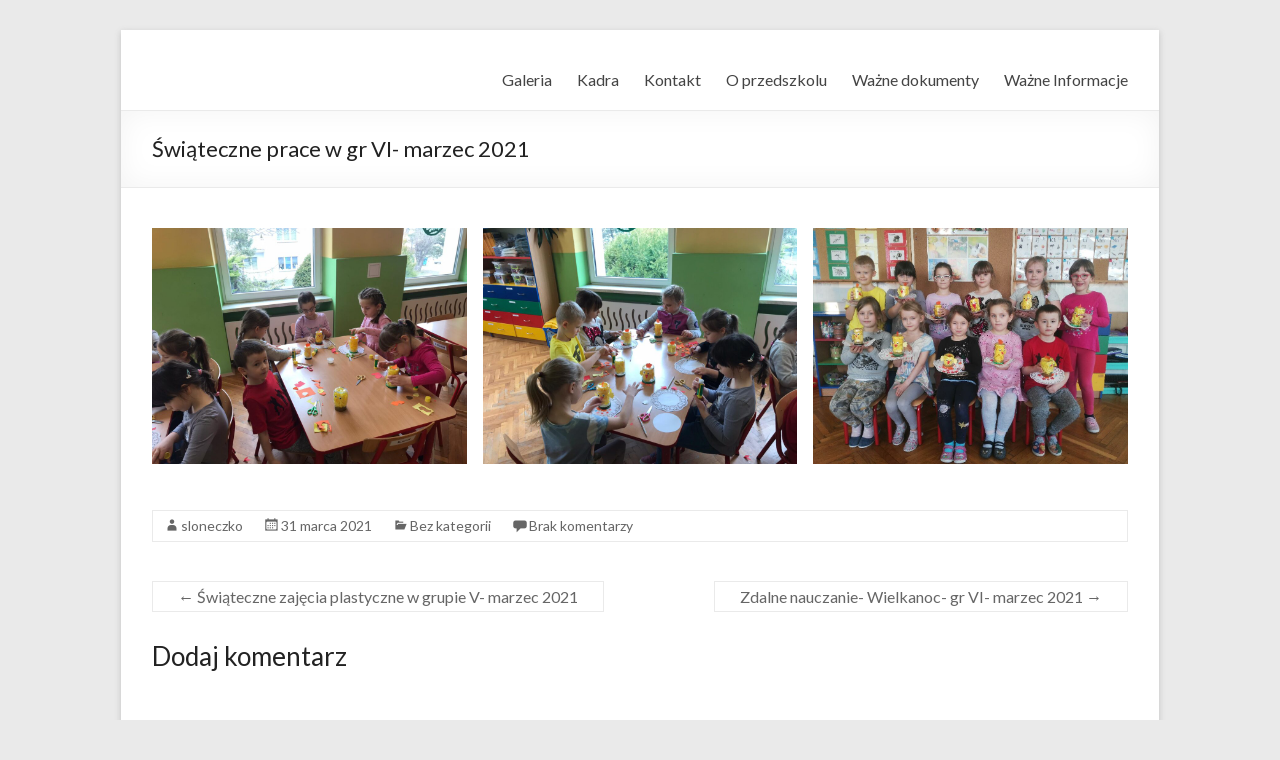

--- FILE ---
content_type: text/html; charset=UTF-8
request_url: http://sloneczko.brzeszcze.edu.pl/?p=5122
body_size: 4793
content:
<!DOCTYPE html>
<!--[if IE 7]>
<html class="ie ie7" lang="pl-PL">
<![endif]-->
<!--[if IE 8]>
<html class="ie ie8" lang="pl-PL">
<![endif]-->
<!--[if !(IE 7) & !(IE 8)]><!-->
<html lang="pl-PL">
<!--<![endif]-->
<head>
	<meta charset="UTF-8" />
	<meta name="viewport" content="width=device-width, initial-scale=1">
	<link rel="profile" href="http://gmpg.org/xfn/11" />
	<title>Świąteczne prace w gr VI- marzec 2021 &#8211; Przedszkole nr.2 Słoneczko z oddziałami integracyjnymi</title>
<link rel='dns-prefetch' href='//fonts.googleapis.com' />
<link rel='dns-prefetch' href='//s.w.org' />
<link rel="alternate" type="application/rss+xml" title="Przedszkole nr.2 Słoneczko z oddziałami integracyjnymi &raquo; Kanał z wpisami" href="http://sloneczko.brzeszcze.edu.pl/?feed=rss2" />
<link rel="alternate" type="application/rss+xml" title="Przedszkole nr.2 Słoneczko z oddziałami integracyjnymi &raquo; Kanał z komentarzami" href="http://sloneczko.brzeszcze.edu.pl/?feed=comments-rss2" />
<link rel="alternate" type="application/rss+xml" title="Przedszkole nr.2 Słoneczko z oddziałami integracyjnymi &raquo; Świąteczne prace w gr VI- marzec 2021 Kanał z komentarzami" href="http://sloneczko.brzeszcze.edu.pl/?feed=rss2&#038;p=5122" />
		<script type="text/javascript">
			window._wpemojiSettings = {"baseUrl":"https:\/\/s.w.org\/images\/core\/emoji\/11.2.0\/72x72\/","ext":".png","svgUrl":"https:\/\/s.w.org\/images\/core\/emoji\/11.2.0\/svg\/","svgExt":".svg","source":{"concatemoji":"http:\/\/sloneczko.brzeszcze.edu.pl\/wp-includes\/js\/wp-emoji-release.min.js?ver=5.1.19"}};
			!function(e,a,t){var n,r,o,i=a.createElement("canvas"),p=i.getContext&&i.getContext("2d");function s(e,t){var a=String.fromCharCode;p.clearRect(0,0,i.width,i.height),p.fillText(a.apply(this,e),0,0);e=i.toDataURL();return p.clearRect(0,0,i.width,i.height),p.fillText(a.apply(this,t),0,0),e===i.toDataURL()}function c(e){var t=a.createElement("script");t.src=e,t.defer=t.type="text/javascript",a.getElementsByTagName("head")[0].appendChild(t)}for(o=Array("flag","emoji"),t.supports={everything:!0,everythingExceptFlag:!0},r=0;r<o.length;r++)t.supports[o[r]]=function(e){if(!p||!p.fillText)return!1;switch(p.textBaseline="top",p.font="600 32px Arial",e){case"flag":return s([55356,56826,55356,56819],[55356,56826,8203,55356,56819])?!1:!s([55356,57332,56128,56423,56128,56418,56128,56421,56128,56430,56128,56423,56128,56447],[55356,57332,8203,56128,56423,8203,56128,56418,8203,56128,56421,8203,56128,56430,8203,56128,56423,8203,56128,56447]);case"emoji":return!s([55358,56760,9792,65039],[55358,56760,8203,9792,65039])}return!1}(o[r]),t.supports.everything=t.supports.everything&&t.supports[o[r]],"flag"!==o[r]&&(t.supports.everythingExceptFlag=t.supports.everythingExceptFlag&&t.supports[o[r]]);t.supports.everythingExceptFlag=t.supports.everythingExceptFlag&&!t.supports.flag,t.DOMReady=!1,t.readyCallback=function(){t.DOMReady=!0},t.supports.everything||(n=function(){t.readyCallback()},a.addEventListener?(a.addEventListener("DOMContentLoaded",n,!1),e.addEventListener("load",n,!1)):(e.attachEvent("onload",n),a.attachEvent("onreadystatechange",function(){"complete"===a.readyState&&t.readyCallback()})),(n=t.source||{}).concatemoji?c(n.concatemoji):n.wpemoji&&n.twemoji&&(c(n.twemoji),c(n.wpemoji)))}(window,document,window._wpemojiSettings);
		</script>
		<style type="text/css">
img.wp-smiley,
img.emoji {
	display: inline !important;
	border: none !important;
	box-shadow: none !important;
	height: 1em !important;
	width: 1em !important;
	margin: 0 .07em !important;
	vertical-align: -0.1em !important;
	background: none !important;
	padding: 0 !important;
}
</style>
	<link rel='stylesheet' id='wp-block-library-css'  href='http://sloneczko.brzeszcze.edu.pl/wp-includes/css/dist/block-library/style.min.css?ver=5.1.19' type='text/css' media='all' />
<link rel='stylesheet' id='wp-block-library-theme-css'  href='http://sloneczko.brzeszcze.edu.pl/wp-includes/css/dist/block-library/theme.min.css?ver=5.1.19' type='text/css' media='all' />
<link rel='stylesheet' id='spacious_style-css'  href='http://sloneczko.brzeszcze.edu.pl/wp-content/themes/spacious/style.css?ver=5.1.19' type='text/css' media='all' />
<link rel='stylesheet' id='spacious-genericons-css'  href='http://sloneczko.brzeszcze.edu.pl/wp-content/themes/spacious/genericons/genericons.css?ver=3.3.1' type='text/css' media='all' />
<link rel='stylesheet' id='spacious-font-awesome-css'  href='http://sloneczko.brzeszcze.edu.pl/wp-content/themes/spacious/font-awesome/css/font-awesome.min.css?ver=4.7.0' type='text/css' media='all' />
<link rel='stylesheet' id='spacious_googlefonts-css'  href='//fonts.googleapis.com/css?family=Lato&#038;ver=5.1.19' type='text/css' media='all' />
<script type='text/javascript' src='http://sloneczko.brzeszcze.edu.pl/wp-includes/js/jquery/jquery.js?ver=1.12.4'></script>
<script type='text/javascript' src='http://sloneczko.brzeszcze.edu.pl/wp-includes/js/jquery/jquery-migrate.min.js?ver=1.4.1'></script>
<script type='text/javascript' src='http://sloneczko.brzeszcze.edu.pl/wp-content/themes/spacious/js/spacious-custom.js?ver=5.1.19'></script>
<!--[if lte IE 8]>
<script type='text/javascript' src='http://sloneczko.brzeszcze.edu.pl/wp-content/themes/spacious/js/html5shiv.min.js?ver=5.1.19'></script>
<![endif]-->
<link rel='https://api.w.org/' href='http://sloneczko.brzeszcze.edu.pl/index.php?rest_route=/' />
<link rel="EditURI" type="application/rsd+xml" title="RSD" href="http://sloneczko.brzeszcze.edu.pl/xmlrpc.php?rsd" />
<link rel="wlwmanifest" type="application/wlwmanifest+xml" href="http://sloneczko.brzeszcze.edu.pl/wp-includes/wlwmanifest.xml" /> 
<link rel='prev' title='Świąteczne zajęcia plastyczne w grupie V- marzec 2021' href='http://sloneczko.brzeszcze.edu.pl/?p=5100' />
<link rel='next' title='Zdalne nauczanie- Wielkanoc- gr VI- marzec 2021' href='http://sloneczko.brzeszcze.edu.pl/?p=5128' />
<meta name="generator" content="WordPress 5.1.19" />
<link rel="canonical" href="http://sloneczko.brzeszcze.edu.pl/?p=5122" />
<link rel='shortlink' href='http://sloneczko.brzeszcze.edu.pl/?p=5122' />
<link rel="alternate" type="application/json+oembed" href="http://sloneczko.brzeszcze.edu.pl/index.php?rest_route=%2Foembed%2F1.0%2Fembed&#038;url=http%3A%2F%2Fsloneczko.brzeszcze.edu.pl%2F%3Fp%3D5122" />
<link rel="alternate" type="text/xml+oembed" href="http://sloneczko.brzeszcze.edu.pl/index.php?rest_route=%2Foembed%2F1.0%2Fembed&#038;url=http%3A%2F%2Fsloneczko.brzeszcze.edu.pl%2F%3Fp%3D5122&#038;format=xml" />
<link rel="pingback" href="http://sloneczko.brzeszcze.edu.pl/xmlrpc.php">		<style type="text/css">.recentcomments a{display:inline !important;padding:0 !important;margin:0 !important;}</style>
		</head>

<body class="post-template-default single single-post postid-5122 single-format-standard wp-embed-responsive no-sidebar-full-width blog-medium narrow-978">


<div id="page" class="hfeed site">
	<a class="skip-link screen-reader-text" href="#main">Skip to content</a>

	
	
	<header id="masthead" class="site-header clearfix spacious-header-display-one">

		
		
		<div id="header-text-nav-container" class="">

			<div class="inner-wrap" id="spacious-header-display-one">

				<div id="header-text-nav-wrap" class="clearfix">
					<div id="header-left-section">
													<div id="header-logo-image">

								
							</div><!-- #header-logo-image -->

							
						<div id="header-text" class="screen-reader-text">
															<h3 id="site-title">
									<a href="http://sloneczko.brzeszcze.edu.pl/"
									   title="Przedszkole nr.2 Słoneczko z oddziałami integracyjnymi"
									   rel="home">Przedszkole nr.2 Słoneczko z oddziałami integracyjnymi</a>
								</h3>
														<p id="site-description">Oficjalna strona Przedszkola &quot;Słoneczko&quot;.</p>
							<!-- #site-description -->
						</div><!-- #header-text -->

					</div><!-- #header-left-section -->
					<div id="header-right-section">
						
													<div class="header-action">
															</div>
						
						
		<nav id="site-navigation" class="main-navigation clearfix   " role="navigation">
			<p class="menu-toggle">Menu</p>
			<div class="menu"><ul><li class="page_item page-item-40"><a href="http://sloneczko.brzeszcze.edu.pl/?page_id=40">Galeria</a></li><li class="page_item page-item-38"><a href="http://sloneczko.brzeszcze.edu.pl/?page_id=38">Kadra</a></li><li class="page_item page-item-42"><a href="http://sloneczko.brzeszcze.edu.pl/?page_id=42">Kontakt</a></li><li class="page_item page-item-8"><a href="http://sloneczko.brzeszcze.edu.pl/?page_id=8">O przedszkolu</a></li><li class="page_item page-item-2012"><a href="http://sloneczko.brzeszcze.edu.pl/?page_id=2012">Ważne dokumenty</a></li><li class="page_item page-item-36"><a href="http://sloneczko.brzeszcze.edu.pl/?page_id=36">Ważne Informacje</a></li></ul></div>		</nav>

		
					</div><!-- #header-right-section -->

				</div><!-- #header-text-nav-wrap -->
			</div><!-- .inner-wrap -->
					</div><!-- #header-text-nav-container -->

		
						<div class="header-post-title-container clearfix">
					<div class="inner-wrap">
						<div class="post-title-wrapper">
																								<h1 class="header-post-title-class">Świąteczne prace w gr VI- marzec 2021</h1>
																						</div>
											</div>
				</div>
					</header>
			<div id="main" class="clearfix">
		<div class="inner-wrap">

	
	<div id="primary">
		<div id="content" class="clearfix">
			
				
<article id="post-5122" class="post-5122 post type-post status-publish format-standard has-post-thumbnail hentry category-bez-kategorii">
		<div class="entry-content clearfix">
		
<ul class="wp-block-gallery columns-3 is-cropped"><li class="blocks-gallery-item"><figure><img src="http://sloneczko.brzeszcze.edu.pl/wp-content/uploads/2021/03/WhatsApp-Image-2021-03-25-at-12.51.36-1024x768.jpeg" alt="" data-id="5123" data-link="http://sloneczko.brzeszcze.edu.pl/?attachment_id=5123" class="wp-image-5123" srcset="http://sloneczko.brzeszcze.edu.pl/wp-content/uploads/2021/03/WhatsApp-Image-2021-03-25-at-12.51.36-1024x768.jpeg 1024w, http://sloneczko.brzeszcze.edu.pl/wp-content/uploads/2021/03/WhatsApp-Image-2021-03-25-at-12.51.36-300x225.jpeg 300w, http://sloneczko.brzeszcze.edu.pl/wp-content/uploads/2021/03/WhatsApp-Image-2021-03-25-at-12.51.36-768x576.jpeg 768w, http://sloneczko.brzeszcze.edu.pl/wp-content/uploads/2021/03/WhatsApp-Image-2021-03-25-at-12.51.36.jpeg 1600w" sizes="(max-width: 1024px) 100vw, 1024px" /></figure></li><li class="blocks-gallery-item"><figure><img src="http://sloneczko.brzeszcze.edu.pl/wp-content/uploads/2021/03/WhatsApp-Image-2021-03-25-at-12.51.38-1024x768.jpeg" alt="" data-id="5124" data-link="http://sloneczko.brzeszcze.edu.pl/?attachment_id=5124" class="wp-image-5124" srcset="http://sloneczko.brzeszcze.edu.pl/wp-content/uploads/2021/03/WhatsApp-Image-2021-03-25-at-12.51.38-1024x768.jpeg 1024w, http://sloneczko.brzeszcze.edu.pl/wp-content/uploads/2021/03/WhatsApp-Image-2021-03-25-at-12.51.38-300x225.jpeg 300w, http://sloneczko.brzeszcze.edu.pl/wp-content/uploads/2021/03/WhatsApp-Image-2021-03-25-at-12.51.38-768x576.jpeg 768w, http://sloneczko.brzeszcze.edu.pl/wp-content/uploads/2021/03/WhatsApp-Image-2021-03-25-at-12.51.38.jpeg 1600w" sizes="(max-width: 1024px) 100vw, 1024px" /></figure></li><li class="blocks-gallery-item"><figure><img src="http://sloneczko.brzeszcze.edu.pl/wp-content/uploads/2021/03/WhatsApp-Image-2021-03-30-at-20.13.30.jpeg" alt="" data-id="5125" data-link="http://sloneczko.brzeszcze.edu.pl/?attachment_id=5125" class="wp-image-5125" srcset="http://sloneczko.brzeszcze.edu.pl/wp-content/uploads/2021/03/WhatsApp-Image-2021-03-30-at-20.13.30.jpeg 987w, http://sloneczko.brzeszcze.edu.pl/wp-content/uploads/2021/03/WhatsApp-Image-2021-03-30-at-20.13.30-300x225.jpeg 300w, http://sloneczko.brzeszcze.edu.pl/wp-content/uploads/2021/03/WhatsApp-Image-2021-03-30-at-20.13.30-768x576.jpeg 768w" sizes="(max-width: 987px) 100vw, 987px" /></figure></li></ul>
<div class="extra-hatom-entry-title"><span class="entry-title">Świąteczne prace w gr VI- marzec 2021</span></div>	</div>

	<footer class="entry-meta-bar clearfix"><div class="entry-meta clearfix">
			<span class="by-author author vcard"><a class="url fn n"
			                                        href="http://sloneczko.brzeszcze.edu.pl/?author=1">sloneczko</a></span>

			<span class="date"><a href="http://sloneczko.brzeszcze.edu.pl/?p=5122" title="18:31" rel="bookmark"><time class="entry-date published" datetime="2021-03-31T18:31:26+00:00">31 marca 2021</time><time class="updated" datetime="2021-03-31T18:31:27+00:00">31 marca 2021</time></a></span>				<span class="category"><a href="http://sloneczko.brzeszcze.edu.pl/?cat=1" rel="category">Bez kategorii</a></span>
								<span
					class="comments"><a href="http://sloneczko.brzeszcze.edu.pl/?p=5122#respond">Brak komentarzy</a></span>
			</div></footer>
	</article>

						<ul class="default-wp-page clearfix">
			<li class="previous"><a href="http://sloneczko.brzeszcze.edu.pl/?p=5100" rel="prev"><span class="meta-nav">&larr;</span> Świąteczne zajęcia plastyczne w grupie V- marzec 2021</a></li>
			<li class="next"><a href="http://sloneczko.brzeszcze.edu.pl/?p=5128" rel="next">Zdalne nauczanie- Wielkanoc- gr VI- marzec 2021 <span class="meta-nav">&rarr;</span></a></li>
		</ul>
	
				
				
				
<div id="comments" class="comments-area">

	
	
	
		<div id="respond" class="comment-respond">
		<h3 id="reply-title" class="comment-reply-title">Dodaj komentarz <small><a rel="nofollow" id="cancel-comment-reply-link" href="/?p=5122#respond" style="display:none;">Anuluj pisanie odpowiedzi</a></small></h3>			<form action="http://sloneczko.brzeszcze.edu.pl/wp-comments-post.php" method="post" id="commentform" class="comment-form" novalidate>
				<p class="comment-notes"><span id="email-notes">Twój adres e-mail nie zostanie opublikowany.</span> Wymagane pola są oznaczone <span class="required">*</span></p><p class="comment-form-comment"><label for="comment">Komentarz</label> <textarea id="comment" name="comment" cols="45" rows="8" maxlength="65525" required="required"></textarea></p><p class="comment-form-author"><label for="author">Nazwa <span class="required">*</span></label> <input id="author" name="author" type="text" value="" size="30" maxlength="245" required='required' /></p>
<p class="comment-form-email"><label for="email">E-mail <span class="required">*</span></label> <input id="email" name="email" type="email" value="" size="30" maxlength="100" aria-describedby="email-notes" required='required' /></p>
<p class="comment-form-url"><label for="url">Witryna internetowa</label> <input id="url" name="url" type="url" value="" size="30" maxlength="200" /></p>
<p class="comment-form-cookies-consent"><input id="wp-comment-cookies-consent" name="wp-comment-cookies-consent" type="checkbox" value="yes" /><label for="wp-comment-cookies-consent">Zapisz moje dane, adres e-mail i witrynę w przeglądarce aby wypełnić dane podczas pisania kolejnych komentarzy.</label></p>
<p class="form-submit"><input name="submit" type="submit" id="submit" class="submit" value="Opublikuj komentarz" /> <input type='hidden' name='comment_post_ID' value='5122' id='comment_post_ID' />
<input type='hidden' name='comment_parent' id='comment_parent' value='0' />
</p>			</form>
			</div><!-- #respond -->
	
</div><!-- #comments -->
			
		</div><!-- #content -->
	</div><!-- #primary -->

	
	

</div><!-- .inner-wrap -->
</div><!-- #main -->

<footer id="colophon" class="clearfix">
		<div class="footer-socket-wrapper clearfix">
		<div class="inner-wrap">
			<div class="footer-socket-area">
				<div class="copyright">Prawa autorskie &copy; 2026 <a href="http://sloneczko.brzeszcze.edu.pl/" title="Przedszkole nr.2 Słoneczko z oddziałami integracyjnymi" ><span>Przedszkole nr.2 Słoneczko z oddziałami integracyjnymi</span></a>. Napędzany przez  <a href="https://wordpress.org" target="_blank" title="WordPress"><span>WordPress</span></a>. Szablon: Spacious by <a href="https://themegrill.com/themes/spacious" target="_blank" title="ThemeGrill" rel="author"><span>ThemeGrill</span></a>.</div>				<nav class="small-menu clearfix">
									</nav>
			</div>
		</div>
	</div>
</footer>
<a href="#masthead" id="scroll-up"></a>
</div><!-- #page -->

<script type='text/javascript' src='http://sloneczko.brzeszcze.edu.pl/wp-includes/js/comment-reply.min.js?ver=5.1.19'></script>
<script type='text/javascript' src='http://sloneczko.brzeszcze.edu.pl/wp-content/themes/spacious/js/navigation.js?ver=5.1.19'></script>
<script type='text/javascript' src='http://sloneczko.brzeszcze.edu.pl/wp-content/themes/spacious/js/skip-link-focus-fix.js?ver=5.1.19'></script>
<script type='text/javascript' src='http://sloneczko.brzeszcze.edu.pl/wp-includes/js/wp-embed.min.js?ver=5.1.19'></script>

</body>
</html>
